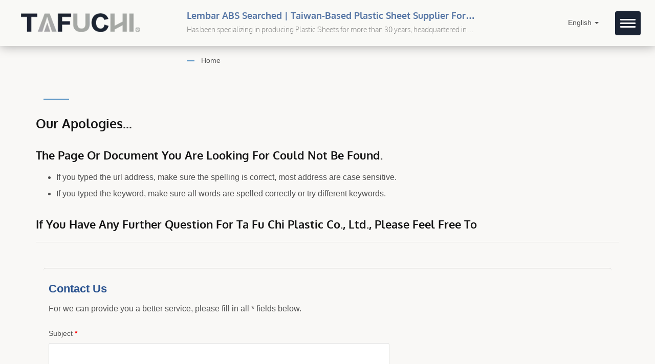

--- FILE ---
content_type: text/html; charset=UTF-8
request_url: https://www.tfcplastic.com/id/search/index.html?q=Lembar%20ABS&type=all
body_size: 9608
content:
<!DOCTYPE html>
<html prefix="og: http://ogp.me/ns#" lang="en" dir="ltr">
<head>
<meta http-equiv="Content-Type" content="text/html; charset=utf-8" />
<!-- For Resposive Device -->
<meta name="viewport" content="width=device-width, initial-scale=1.0">
<!-- For IE -->
<meta http-equiv="X-UA-Compatible" content="IE=edge">
<title>Lembar ABS | Custom Extruded Plastic Sheets for Industrial &amp; OEM Use</title>
<meta name="description" content="Ta Fu Chi Plastic, a leading Lembar ABS manufacturer in Taiwan, has extruded over 100,000MT of materials including acrylic, abs, and PS sheets. We offer customizable, impact-resistant solutions for industrial, commercial, and OEM applications." />
<meta name="keywords" content="Lembar ABS, Acrylic Sheet, Polystyrene Sheet, ABS Sheet, Plastic Sheet Manufacturer, Plastic Extruder, PMMA Sheet, PS Embossed Sheet" />
<meta name="copyright" content="Ta Fu Chi Plastic Co., Ltd." />
<meta name="author" content="Ready-Market Online Corporation" />
<meta name="rating" content="general" /><meta name="robots" content="index, follow" /><link rel="dns-prefetch" href="https://cdn.ready-market.com.tw">        

        <style>
        .fa-twitter:before {
            content: "𝕏" !important;
            font-size: 1.1em !important;
        }
        @media (max-width: 991px) {
            .single-product-details .elevateZoom-image { min-height: 450px; }
            .About-us-section .About-us-img-section .About-us-img { min-height: 450px; }
        }
        </style>        

        <link rel="preload" href="https://cdn.ready-market.com.tw/f07c9cfd/Templates/pic/logo.png?v=0946a5e1" as="image" />
        
<link rel="icon" href="/favicon.ico" type="image/x-icon" />
<link rel="shortcut icon" href="/favicon.ico" type="image/x-icon" />

<!-- CSS move to top-menu -->

<!---[if lt IE 8]>
      <div style='text-align:center'><a href="//www.microsoft.com/windows/internet-explorer/default.aspx?ocid=ie6_countdown_bannercode"><img src="//www.theie6countdown.com/img/upgrade.jpg"border="0"alt=""/></a></div>  
  <![endif]-->
<!---[if lt IE 9]>
  <link href='//cdn.ready-market.com.tw/fonts/css?family=Open+Sans:400' rel='stylesheet' type='text/css' />
  <link href='//cdn.ready-market.com.tw/fonts/css?family=Open+Sans:300' rel='stylesheet' type='text/css' />
  <link href='//cdn.ready-market.com.tw/fonts/css?family=Open+Sans:600' rel='stylesheet' type='text/css' />
  <link href='//cdn.ready-market.com.tw/fonts/css?family=Open+Sans:700' rel='stylesheet' type='text/css' />
  <link href='//cdn.ready-market.com.tw/fonts/css?family=Open+Sans:800' rel='stylesheet' type='text/css' />
    <link rel="stylesheet" href="css/ie.css" />
    <script src="js/html5shiv.js"></script>
  <![endif]-->
<!---[if gte IE 9]>
    <link rel="stylesheet" href="css/ie.css" />
  <![endif]-->
<LINK REL="stylesheet" TYPE="text/css" href="/readyscript/capps/pc2-p/min/?f=%2Freadyscript%2Fpc2-template%2FLITE-202-Light-TW-TaFuChi%2Ffont%2Ffont-oxygen%2Ffont-oxygen.rmmin.css%2C%2Freadyscript%2Fpc2-template%2FLITE-202-Light-TW-TaFuChi%2Fcss%2Ffont-awesome%2Fcss%2Ffont-awesome.rmmin.css%2C%2Freadyscript%2Fpc2-template%2FLITE-202-Light-TW-TaFuChi%2Fcss%2Fbootstrap.min.css%2C%2Freadyscript%2Fpc2-template%2FLITE-202-Light-TW-TaFuChi%2Fcss%2Fbootstrap-select.min.css%2C%2Freadyscript%2Fpc2-template%2FLITE-202-Light-TW-TaFuChi%2Fcss%2Fanimate.rmmin.css%2C%2Freadyscript%2Fpc2-template%2FLITE-202-Light-TW-TaFuChi%2Fcss%2Flight%2Fhover.rmmin.css%2C%2Freadyscript%2Fpc2-template%2FLITE-202-Light-TW-TaFuChi%2Fcss%2Fjquery-ui.min.css%2C%2Freadyscript%2Fpc2-template%2FLITE-202-Light-TW-TaFuChi%2Fcss%2Flight%2Fstyle.rmmin.css%2C%2Freadyscript%2Fpc2-template%2FLITE-202-Light-TW-TaFuChi%2Fcss%2Flight%2Fresponsive.rmmin.css%2C%2Freadyscript%2Fpc2-template%2FLITE-202-Light-TW-TaFuChi%2Fcss%2Frm-editor.rmmin.css%2C%2Freadyscript%2Fpc2-template%2FLITE-202-Light-TW-TaFuChi%2Fcss%2Fbootstrap-tabs.rmmin.css%2C%2Freadyscript%2Fpc2-template%2FLITE-202-Light-TW-TaFuChi%2Fcss%2Flight%2Flite-menu-3.rmmin.css%2C%2Freadyscript%2Fpc2-template%2FLITE-202-Light-TW-TaFuChi%2Fcss%2Flight%2Ftab.main-area.rmmin.css%2C%2Freadyscript%2Fpc2-template%2FLITE-202-Light-TW-TaFuChi%2Filightbox%2Fsrc%2Fcss%2Filightbox.rmmin.css%2C%2Freadyscript%2Fpc2-template%2FLITE-202-Light-TW-TaFuChi%2Fcss%2Fowl.carousel.min.css%2C%2Freadyscript%2Fpc2-template%2FLITE-202-Light-TW-TaFuChi%2Fcss%2Flight%2Ffooter-2.rmmin.css&v=040c5163" />
<style type="text/css"><!--@media(max-width:991px){.About-us-section .About-us-img-section{display:flex;flex-wrap:wrap}.About-us-section .About-us-img-section .pull-right{order:2}.About-us-section .About-us-img-section .About-us-img-text{order:1}}--></style>
        

        <style>
        @media (max-width: 991px) {
          .single-product-details .elevateZoom-image { min-height: unset; }
          .About-us-section .About-us-img-section .About-us-img { min-height: unset; }
        }
        </style>



<script type="application/ld+json">
{"@context":"http://schema.org","@type":"BreadcrumbList","itemListElement":{"@type":"ListItem","position":1,"item":{"@type":"WebPage","@id":"/en/index/index.html","name":"Home"}}}
</script>

<script async src="https://www.googletagmanager.com/gtag/js?id=G-WZW2W5Z6B5"></script>
<script>
    window.dataLayer = window.dataLayer || [];
    function gtag(){dataLayer.push(arguments);}
    gtag('js', new Date());
    gtag('config', 'G-WZW2W5Z6B5');
    const urlParams = new URLSearchParams(window.location.search);
    const statusParam = urlParams.get('status');
    if (statusParam === 'inquiry-has-been-sent') {
        gtag('event', 'inquiry_has_been_sent');
    }
    const qParam = urlParams.get('q');
    if (qParam) {
        gtag('event', 'in_site_query', {'page_title': qParam});
    }
</script>


</head>
<body>
<div class="main-page-wrapper layout" sid="main-area">
    <!-- header -->
    

<header dir="ltr" class="lite-menu-3">
<button type="button" class="navbar-toggle menu-zoomOut" aria-label="Navbar Toggle" aria-expanded="false">
    <span class="sr-only"></span>
    <span class="icon-bar"></span>
    <span class="icon-bar"></span>
    <span class="icon-bar"></span>
</button>
<!-- Fixed navbar -->
<div class="navbar navbar-inverse">
    <div class="container">
        <div class="navbar-header">
            <!-- <button type="button" class="navbar-toggle" data-toggle="collapse" data-target="#example-navbar-collapse" aria-label="Navbar Toggle">
                <span class="sr-only"></span>
                <span class="icon-bar"></span>
                <span class="icon-bar"></span>
                <span class="icon-bar"></span>
            </button> -->
            <!-- logo -->
            <a href="/en/index.html" class="navbar-brand"><img src="https://cdn.ready-market.com.tw/f07c9cfd/Templates/pic/logo.png?v=0946a5e1"  alt="Ta Fu Chi Plastic Co., Ltd. - TFC Plastics is the leading manufacturer in Plastic Extrusion Industry."  width="235"  height="60"  />
</a>
			<div class="rmLogoDesc" id="rmPageDesc">
  <h1>
    Lembar ABS | Custom Extruded Plastic Sheets for Industrial & OEM Use    </h1>
  <p>
    Ta Fu Chi Plastic, a leading Lembar ABS manufacturer in Taiwan, has extruded over 100,000MT of materials including acrylic, abs, and PS sheets. We offer customizable, impact-resistant solutions for industrial, commercial, and OEM applications.    </p>
</div>
            <!-- end logo -->
        </div>
        <!-- nav-collapse -->
        <div class="navbar-collapse collapse" id="example-navbar-collapse">
            <!-- <button type="button" class="navbar-toggle" aria-label="Navbar Toggle" aria-expanded="false">
                <span class="sr-only"></span>
                <span class="icon-bar"></span>
                <span class="icon-bar"></span>
                <span class="icon-bar"></span>
            </button> -->
            <div class="side-language">
                <!-- language -->
                <ul class="language_box">
                    <li class="language">
                        <a href="/en/search/index.html" class="slct">English  <b class="caret"></b></a>
                        <ul class="drop">
                                                        <li><a href="/en/search/index.html" hreflang="en">English</a></li>
                                                        <li><a href="/es/search/index.html" hreflang="es">Español</a></li>
                                                        <li><a href="/ro/search/index.html" hreflang="ro">Română</a></li>
                                                        <li><a href="/ar/search/index.html" hreflang="ar">العربية</a></li>
                                                        <li><a href="/uk/search/index.html" hreflang="uk">українська</a></li>
                                                        <li><a href="/vi/search/index.html" hreflang="vi">Việt</a></li>
                                                        <li><a href="/zh-TW/search/index.html" hreflang="zh-TW">中文 (繁體)</a></li>
                                                        <li><a href="/ja/search/index.html" hreflang="ja">日本語</a></li>
                                                    </ul>
                    </li>
                </ul>
                <!-- end language -->
            </div>
            <div class="clear-fix"></div>
            <!-- search -->
            <form id="form-search" method="get" action="/en/search/index.html" class="search-here navbar-search">
                <input name="q" type="text" onFocus="if(this.value =='Search Here...' ) this.value=''" onBlur="if(this.value=='') this.value='Search Here...'" value="Lembar ABS" aria-label="Search">
                <button aria-label="search"><i class="fa fa-search" aria-hidden="true"></i></button>
                <input type="hidden" name="type" value="all" /> 
            </form>
            <!-- end search -->
            <div class="clear-fix"></div>
            <!-- menu_html.ul.php -->
            <ul class="nav navbar-nav">
                <li class="">
                <a href="/en/page/home.html"   data-title="Home">Home                                         
                </a>
                            </li>
                        <li class="dropdown">
                <a href="/en/page/about-us.html"   data-title="Company">Company <b class="caret"></b>                                        
                </a>
                                    <ul class="dropdown-menu">
                                                    <li><a href="/en/page/company-profile.html" data-title="About Ta Fu Chi Plastic"  data-title="About Ta Fu Chi Plastic">About Ta Fu Chi Plastic</a></li>
                                                    <li><a href="/en/page/business-concept.html" data-title="Business Concept"  data-title="Business Concept">Business Concept</a></li>
                                                    <li><a href="/en/page/privacy-policy.html" data-title="Privacy Policy"  data-title="Privacy Policy">Privacy Policy</a></li>
                                            </ul>
                    <i class="fa fa-caret-down" aria-hidden="true" hidden></i>
                            </li>
                <li class="dropdown">
        <a href="/en/category/index.html" data-title="Products">Products <b class="caret"></b>
                    
        </a>
                    <ul class="dropdown-menu dropdown-menu-custom">
                                    <li class="dropdown"><a href="/en/category/A01.html"  data-title="ABS Plastic Sheets – Impact Resistant and Thermoformable for Industrial, Automotive & Commercial Applications">ABS Plastic Sheets – Impact Resistant and Thermoformable for Industrial, Automotive & Commercial Applications</a>
                                                    <ul class="dropdown-menu dropdown-menu-custom-sub">
                                                                    <li><a href="/en/category/A0101.html"  data-title="Wood Grain Plastic Sheets for Furniture & Decorative Panels – Thermoformable ABS Sheets">Wood Grain Plastic Sheets for Furniture & Decorative Panels – Thermoformable ABS Sheets</a></li>
                                                                    <li><a href="/en/category/A0102.html"  data-title="Textured ABS Sheets – Durable, Thermoformable & Impact-Resistant Panels">Textured ABS Sheets – Durable, Thermoformable & Impact-Resistant Panels</a></li>
                                                                    <li><a href="/en/category/A0103.html"  data-title="Flat ABS Sheets – Printable, Thermoformable & Impact-Resistant Panels">Flat ABS Sheets – Printable, Thermoformable & Impact-Resistant Panels</a></li>
                                                            </ul>
                            <i class="fa fa-caret-down" aria-hidden="true" hidden></i>
                                            </li>
                                    <li class="dropdown"><a href="/en/category/A02.html"  data-title="GPPS Plastic Sheets – Lightweight, Rigid & Budget-Friendly Panels for Interior Design & Decoration">GPPS Plastic Sheets – Lightweight, Rigid & Budget-Friendly Panels for Interior Design & Decoration</a>
                                                    <ul class="dropdown-menu dropdown-menu-custom-sub">
                                                                    <li><a href="/en/category/A0201.html"  data-title="GPPS Embossed Sheets – Lightweight, Rigid Plastic Panels for Partitions & Displays">GPPS Embossed Sheets – Lightweight, Rigid Plastic Panels for Partitions & Displays</a></li>
                                                                    <li><a href="/en/category/A0202.html"  data-title="GPPS Frosted Sheets – Decorative, Light-Diffusing Panels for Lighting">GPPS Frosted Sheets – Decorative, Light-Diffusing Panels for Lighting</a></li>
                                                                    <li><a href="/en/category/A0203.html"  data-title="GPPS Solid Color Sheets – Lightweight, Durable Plastic Panels for Signage, Displays & Interior">GPPS Solid Color Sheets – Lightweight, Durable Plastic Panels for Signage, Displays & Interior</a></li>
                                                            </ul>
                            <i class="fa fa-caret-down" aria-hidden="true" hidden></i>
                                            </li>
                                    <li class="dropdown"><a href="/en/category/A03.html"  data-title="HIPS Plastic Sheets – Printable, Thermoformable & Multi-Purpose for Packaging, Agriculture & Signage">HIPS Plastic Sheets – Printable, Thermoformable & Multi-Purpose for Packaging, Agriculture & Signage</a>
                                                    <ul class="dropdown-menu dropdown-menu-custom-sub">
                                                                    <li><a href="/en/category/A0301.html"  data-title="Printable HIPS Plastic Sheets – Lightweight, Durable & Easy to Fabricate Panels">Printable HIPS Plastic Sheets – Lightweight, Durable & Easy to Fabricate Panels</a></li>
                                                            </ul>
                            <i class="fa fa-caret-down" aria-hidden="true" hidden></i>
                                            </li>
                                    <li class="dropdown"><a href="/en/category/A04.html"  data-title="Acrylic Plastic Sheets – Weather Resistant & Glossy Surface Finish for Automotive, Commercial & Decorative Use">Acrylic Plastic Sheets – Weather Resistant & Glossy Surface Finish for Automotive, Commercial & Decorative Use</a>
                                                    <ul class="dropdown-menu dropdown-menu-custom-sub">
                                                                    <li><a href="/en/category/A0401.html"  data-title="Acrylic Capped ABS Sheets – High Gloss, UV Resistant & Thermoformable Panels">Acrylic Capped ABS Sheets – High Gloss, UV Resistant & Thermoformable Panels</a></li>
                                                                    <li><a href="/en/category/A0402.html"  data-title="Frosted Acrylic Sheets – Anti-Glare & Fingerprint-Resistant Panels for Stylish Interiors">Frosted Acrylic Sheets – Anti-Glare & Fingerprint-Resistant Panels for Stylish Interiors</a></li>
                                                            </ul>
                            <i class="fa fa-caret-down" aria-hidden="true" hidden></i>
                                            </li>
                                    <li class="dropdown"><a href="/en/category/A05.html"  data-title="Acrylic Sheets for Furniture, Kitchen & Bathroom Panels – Decorative and Durable for Indoor Applications">Acrylic Sheets for Furniture, Kitchen & Bathroom Panels – Decorative and Durable for Indoor Applications</a>
                                                    <ul class="dropdown-menu dropdown-menu-custom-sub">
                                                                    <li><a href="/en/category/A0501.html"  data-title="High Gloss Acrylic Sheets – Durable, Mirror-Like & Decorative Finish">High Gloss Acrylic Sheets – Durable, Mirror-Like & Decorative Finish</a></li>
                                                                    <li><a href="/en/category/A0502.html"  data-title="Super Matte Acrylic Sheets – Soft-Touch, Elegant & Fingerprint-Resistant Panels">Super Matte Acrylic Sheets – Soft-Touch, Elegant & Fingerprint-Resistant Panels</a></li>
                                                                    <li><a href="/en/category/A0503.html"  data-title="Acrylic Edgebanding – Durable & Stylish Protective Edge Strips for Furniture & Cabinets">Acrylic Edgebanding – Durable & Stylish Protective Edge Strips for Furniture & Cabinets</a></li>
                                                            </ul>
                            <i class="fa fa-caret-down" aria-hidden="true" hidden></i>
                                            </li>
                                    <li class=""><a href="/en/category/A06.html"  data-title="ASA Plastic Sheets for Outdoor Use – UV-Resistant, Durable & Weatherproof Panels">ASA Plastic Sheets for Outdoor Use – UV-Resistant, Durable & Weatherproof Panels</a>
                                            </li>
                            </ul>
            <i class="fa fa-caret-down" aria-hidden="true" hidden></i>
            </li>
                        <li class="dropdown">
                <a href="/en/page/application-ind.html"   data-title="Applications">Applications <b class="caret"></b>                                        
                </a>
                                    <ul class="dropdown-menu">
                                                    <li><a href="/en/page/furniture-applications.html" data-title="Plastic Sheets for Furniture Applications"  data-title="Plastic Sheets for Furniture Applications">Plastic Sheets for Furniture Applications</a></li>
                                                    <li><a href="/en/page/vehicle-technology-1.html" data-title="Automotive Interior Plastic Sheets"  data-title="Automotive Interior Plastic Sheets">Automotive Interior Plastic Sheets</a></li>
                                                    <li><a href="/en/page/vehicle-technology-2.html" data-title="Automotive Exterior Plastic Sheets"  data-title="Automotive Exterior Plastic Sheets">Automotive Exterior Plastic Sheets</a></li>
                                                    <li><a href="/en/page/Sanitaryware.html" data-title="Plastic Sheets for Bathroom Applications"  data-title="Plastic Sheets for Bathroom Applications">Plastic Sheets for Bathroom Applications</a></li>
                                                    <li><a href="/en/page/kitchen+panel.html" data-title="Plastic Sheets for Kitchen Applications"  data-title="Plastic Sheets for Kitchen Applications">Plastic Sheets for Kitchen Applications</a></li>
                                            </ul>
                    <i class="fa fa-caret-down" aria-hidden="true" hidden></i>
                            </li>
                        <li class="">
                <a href="/en/page/contact-info.html"   data-title="Contact">Contact                                         
                </a>
                            </li>
            </ul>
            <!-- end menu_html.ul.php -->
        </div>
        <div class="backdrop"></div>
        <!-- end nav-collapse -->
    </div>
    <!-- language -->
    <ul class="language_box language_outside">
        <li class="language">
            <a href="/en/search/index.html" class="slct">English  <b class="caret"></b></a>
            <ul class="drop">
                                <li><a href="/en/search/index.html" hreflang="en">English</a></li>
                                <li><a href="/es/search/index.html" hreflang="es">Español</a></li>
                                <li><a href="/ro/search/index.html" hreflang="ro">Română</a></li>
                                <li><a href="/ar/search/index.html" hreflang="ar">العربية</a></li>
                                <li><a href="/uk/search/index.html" hreflang="uk">українська</a></li>
                                <li><a href="/vi/search/index.html" hreflang="vi">Việt</a></li>
                                <li><a href="/zh-TW/search/index.html" hreflang="zh-TW">中文 (繁體)</a></li>
                                <li><a href="/ja/search/index.html" hreflang="ja">日本語</a></li>
                            </ul>
        </li>
    </ul>
    <!-- end language -->
    <!-- search -->
    <!-- <form id="form-search" method="get" action="/en/search/index.html" class="search-here top_search">
        <input name="q" type="text" onFocus="if(this.value =='Search Here...' ) this.value=''" onBlur="if(this.value=='') this.value='Search Here...'" value="Lembar ABS" aria-label="Search">
        <button aria-label="search"><i class="fa fa-search" aria-hidden="true"></i></button>
        <input type="hidden" name="type" value="all" /> 
    </form> -->
    <!-- <div class="search_option">
        <button class="search tran3s dropdown-toggle" id="searchDropdown" data-toggle="dropdown" aria-label="search" aria-haspopup="true" aria-expanded="false"><i class="fa fa-search" aria-hidden="true"></i></button>
        <form id="form-search" method="get" action="/en/search/index.html" class="p_color_bg dropdown-menu" aria-labelledby="searchDropdown">
            <input name="q" type="text" onFocus="if(this.value =='Search Here...' ) this.value=''" onBlur="if(this.value=='') this.value='Search Here...'" value="Lembar ABS" aria-label="Search">
            <button aria-label="search"><i class="fa fa-search" aria-hidden="true"></i></button>
            <input type="hidden" name="type" value="all" /> 
        </form>
    </div> -->
    <!-- end search -->
    <div class="menuModel">
            </div>
</div>

</header>
<div class="clearfix"></div>    <!-- end header -->
    <div class="Enar-page-banner" sid="breadcrumb">
	<div class="Enar-page-banner-opact">
		<div class="container">
			<div>
				<div class="rmBCDesc rmsb-hp" id="rmsearchDesc">
  <h1>
  Lembar ABS searched | Taiwan-Based Plastic Sheet Supplier for Global Markets  </h1>
  <h2>
  Has been specializing in producing Plastic Sheets for more than 30 years, headquartered in Taiwan.  </h2>
</div>				<ul>
        <li><span class="decoration"></span></li>
    <li><a href="/en/index.html">Home</a></li>
	         
                </ul>
			</div>
		</div>
	</div>
</div>

    <!--- content --->
    <section class="section-container">
        <div class="container">
            <div class="col-xs-12 content">
            
<section class="About-us-section">
    <div class="row About-us-img-section">
                <div class="About-us-img-text">
                        <span class="decoration"></span>
                            <h3 class="dis_con"></h3>
                                        <p></p>
                    </div>
        <hr>
    </div>
    <div class="row About-us-text-section">
        <div class="col-xs-12">
            <div class="About-us-text">
            	            </div>
        </div>
    </div>
</section>


    
    
    
    <div class="empty_wrap">
    <!-- <div class="search-opson">
        <form id="form-search" method="get" action="/en/search/index.html" class="search-here clear-fix">
            <input name="q" type="text" onFocus="if(this.value =='Search Here...' ) this.value=''" onBlur="if(this.value=='') this.value='Search Here...'" value="Lembar ABS">
            <button><i class="fa fa-search" aria-hidden="true"></i></button>
            <input type="hidden" name="type" value="all" /> 
        </form>
    </div>
    <div class="clearfix"></div> -->
    <h3>Our apologies...</h3>
    <h4>The page or document you are looking for could not be found.</h4>        
    <ul>
      <li>If you typed the url address, make sure the spelling is correct, most address are case sensitive.</li>
      <li>If you typed the keyword, make sure all words are spelled correctly or try different keywords.</li>
    </ul>
    <h4>If you have any further question for Ta Fu Chi Plastic Co., Ltd., please feel free to</h4>
    <hr>
	<iframe id="inqframe" height="1433" allowTransparency="true" frameborder="0" scrolling="no" style="width:100%;border:none" src="/readyscript/fb/embed.php?id=1&lng=en" title="Contact Us"></iframe>        
</div>

    



<!-- readyTracker -->
<!-- END readyTracker -->            </div>
        </div>
    </section>
        <!-- box-4 -->
<section id="box-4" sid="box-4" class="choose-section clear-fix" dir="ltr">
	<div class="left-side float-left">
		<div class="left-side-opact clear-fix">
			<div class="left-side-content float-right">
				<div class="left-content-text">
					<div class="them-main-title">
						<h2 >Professional, custom solutions</h2>
						<span class="decoration"></span>
					</div>
					<p>We provide high-quality, customized plastic sheets to meet industry needs, ensuring top standards. Choose us for the perfect materials for your applications.</p>
				</div>
			</div>
		</div>	
	</div>
	<div class="right-side float-right home-two-right-side">
		<div class="clear-fix">
			<div class="right-side-content float-left">
				<div class="right-content-text clear-fix">
									<div class="right-side-item">
										<h3><a  href="/en/page/company-profile.html">Custom solutions</a></h3>
						<p>Our expert team provides guidance with various thicknesses, sizes, and colors, ensuring quality and timely delivery.</p>
					</div>
			    					<div class="right-side-item">
										<h3><a  href="/en/page/furniture-applications.html">Cross-industry use</a></h3>
						<p>Ta Fu Chi Plastic products in furniture, automotive, bathroom, and electronics offer functionality and aesthetics.</p>
					</div>
			    					<div class="right-side-item">
										<h3><a  href="/en/page/company-profile.html">Innovating for lead</a></h3>
						<p>We develop new materials, improve production, focus on custom solutions, and stay competitive.</p>
					</div>
			    				</div>
			</div>
		</div>
	</div>
</section>
<!-- end box-4 -->
        <!-- box-16 home Logo Slide -->
<section id="box-16" sid="box-16" class="home-logo-slide" dir="ltr">
    <div class="container">
        <div class="row">
            <div class="col-md-4 col-xs-12">
                                <div class="them-main-title">
                    <h2><a href="/en/category/index.html">Recommended Products</a></h2>
                    <span class="decoration"></span>
                    <p>We offer functional plastic sheets, ideal for furniture, electronics, and outdoor use. Customizable in size, color, and features.</p>
                </div>
                            </div>
            <div class="col-md-8 col-xs-12">
                <div class="logo-claider-wrapper">
                    <div id="logo-claider-carousel" class="owl-carousel owl-theme">
                     
                        <div class="item">
                            <div>
                                <a  href="/en/product/acrylic_edgebanding.html"><img src="https://cdn.ready-market.com.tw/f07c9cfd/Templates/pic/m/whole_site_promotion-01.jpg?v=1e79039e" alt="Acrylic Edge Banding"></a>
                            </div>
                            <h3><a  href="/en/product/acrylic_edgebanding.html">Acrylic Edge Banding</a></h3>
                                                                                                                </div>
                     
                        <div class="item">
                            <div>
                                <a  href="/en/product/acrylic_capped_abs_sheet.html"><img src="https://cdn.ready-market.com.tw/f07c9cfd/Templates/pic/m/whole_site_promotion-02.jpg?v=00cf0653" alt="Acrylic Capped ABS Sheet"></a>
                            </div>
                            <h3><a  href="/en/product/acrylic_capped_abs_sheet.html">Acrylic Capped ABS Sheet</a></h3>
                                                                                                                </div>
                     
                        <div class="item">
                            <div>
                                <a  href="/en/product/hips_sheet.html"><img src="https://cdn.ready-market.com.tw/f07c9cfd/Templates/pic/m/whole_site_promotion-03.jpg?v=cd082aba" alt="HIPS Sheet"></a>
                            </div>
                            <h3><a  href="/en/product/hips_sheet.html">HIPS Sheet</a></h3>
                                                                                                                </div>
                     
                        <div class="item">
                            <div>
                                <a  href="/en/product/asa_sheet.html"><img src="https://cdn.ready-market.com.tw/f07c9cfd/Templates/pic/m/whole_site_promotion-04.jpg?v=3785eaaa" alt="ASA Sheet"></a>
                            </div>
                            <h3><a  href="/en/product/asa_sheet.html">ASA Sheet</a></h3>
                                                                                                                </div>
                                        </div>
                </div>
            </div>
        </div>
    </div>
</section>
<!-- end box-16 -->

        <!-- box-6 -->
<!-- SEO BLOCK -->
<div id="box-6" sid="box-6">
    <div class="container">
<div style="clear: both;display:block;_height:1%;"></div>
<div class="rm-oesu">
<h2> Lembar ABS | Premium Plastic Sheet Manufacturer in Taiwan – Ta Fu Chi Plastic </h2>
<p>Ta Fu Chi Plastic Co., Ltd. is a leading Lembar ABS manufacturer in Taiwan, specializing in the production of high-quality acrylic sheet, abs sheet, hips sheet, pmma sheet, and pvc wood-grain sheet. With over 30 years of experience in the plastic extrusion industry, we are committed to providing consistent quality, customizable specifications, and advanced sheet solutions for a wide range of industrial, commercial, and furniture applications. Our in-house extrusion technology and production control enable us to deliver plastic sheets in various finishes, colors, and thicknesses that meet international standards.</p>
<p>As a trusted plastic extruder and OEM supplier, Ta Fu Chi Plastic has successfully manufactured and exported over 100,000 metric tons of plastic sheets worldwide. Our diverse product range includes ps embossed sheet, acrylic capped abs sheet, and other specialty sheets designed for durability, impact resistance, and aesthetic appeal. Whether used in kitchen cabinets, bathroom fixtures, automotive interiors, or signage, our products combine function and form to meet the needs of global buyers. We continue to grow as a reliable partner in delivering tailored plastic sheet solutions that enhance manufacturing efficiency and end-user satisfaction.</p>
<div id="rm-oesulink">TFC Plastics invites you to explore our high-quality <a href="/en/search/index.html?q=ABS%20Sheet&type=all">ABS Sheet</a>, <a href="/en/search/index.html?q=Plastic%20Sheet&type=all">Plastic Sheet</a>, <a href="/en/search/index.html?q=Acrylic%20Sheet&type=all">Acrylic Sheet</a>, <a href="/en/search/index.html?q=PMMA%20Sheet&type=all">PMMA Sheet</a>. <a href="/en/page/contact-info.html" onClick="javascript: pageTracker._trackPageview('/track_oesu_click/contactus');">Contact Us</a> for more details!</div><div style="clear: both;display:block;_height:1%;"></div>
</div>    </div>
</div>
<!-- /SEO BLOCK -->
<!-- /end box-6 -->
        <!--- end content --->

    <!--- footer --->
    
<!-- footer-2 -->
<footer id="foot" sid="foot" class="them-footer-section footer-2">
	<div class="footer-section">
		<div class="container">
			<div class="row">
				<div class="col-lg-9 col-md-8 col-xs-12 footer-item">
					<div class="footer-item-one">
						<a href="/en/index.html" class="footre-logo"><img src="https://cdn.ready-market.com.tw/f07c9cfd/Templates/pic/logo_footer.png?v=ae14c451" alt="logo_footer"></a>
						<p >Ta Fu Chi Plastic specializes in sheet extrusion, offering ABS, Acrylic, PS, ASA sheets with innovation & sustainability.</p>
						<ul><li class="footer_address"><i class="fa fa-map-marker" aria-hidden="true"></i>No.54 , Gongye Rd, Guantian District, Tainan City 720, Taiwan</li></ul>						<div class="privacy-item">
							<p>Copyright &copy; 2026 <a href="/en/index.html">Ta Fu Chi Plastic Co., Ltd.</a> All Rights Reserved.</p>
							<p>Consulted &amp; Designed by <a href="//www.ready-market.com" title="Ready-Market Online Corp. A professional for searching suppliers in various industries all over the world." target="_blank" rel="noopener">Ready-Market</a></p> 
						</div>
					</div>
				</div>
				<div class="col-lg-3 col-md-4 col-xs-12 footer-item hidden-sm hidden-xs">
					<div class="footer-item-two">
					    												<ul>
					        							<li><i class="fa fa-angle-right" aria-hidden="true"></i><a  href="/en/page/home.html">Home</a></li>
						    							<li><i class="fa fa-angle-right" aria-hidden="true"></i><a  href="/en/page/about-us.html">Company</a></li>
						    							<li><i class="fa fa-angle-right" aria-hidden="true"></i><a  href="/en/category/index.html">Products</a></li>
						    							<li><i class="fa fa-angle-right" aria-hidden="true"></i><a  href="/en/page/application-ind.html">Applications</a></li>
						    							<li><i class="fa fa-angle-right" aria-hidden="true"></i><a  href="/en/page/contact-info.html">Contact</a></li>
						    						</ul>
											</div>
				</div>
			</div>
		</div>
	</div>
</footer>
<!-- end footer-2 -->    <!--- end footer --->
</div>
<!-- Scroll Inquiry Button -->
    <a href="/en/page/contact-info.html" track="track_prdinq_butclick/en::search::index" class="scroll-inquiry tran7s" data-toggle="tooltip" data-placement="left" title="Send Inquiry">
        <i class="fa fa-pencil-square-o" aria-hidden="true"></i>
    </a>
<!-- end Scroll Inquiry Button -->
<!-- Scroll Top Button -->
<button class="scroll-top tran7s p-color-bg" aria-label="Scroll Top">
	<i class="fa fa-angle-up" aria-hidden="true"></i>
</button>
<!-- end Scroll Top Button -->
<!-- Scroll Down -->
<div class="scrollDown animated fadeInUp">
  <div class="scroll-down"></div>
</div>
<!-- end Scroll Down -->

<!-- JS move to lite-menu -->

<script type="text/javascript" src="/readyscript/capps/pc2-p/min/?f=%2Freadyscript%2Fpc2-template%2FLITE-202-Light-TW-TaFuChi%2Fjs%2Fjquery-2.2.3.min.js%2C%2Freadyscript%2Fpc2-template%2FLITE-202-Light-TW-TaFuChi%2Fjs%2Fbootstrap-select.min.js%2C%2Freadyscript%2Fpc2-template%2FLITE-202-Light-TW-TaFuChi%2Fjs%2Fbootstrap.min.js%2C%2Freadyscript%2Fpc2-template%2FLITE-202-Light-TW-TaFuChi%2Fjs%2FiframeResizer.min.js%2C%2Freadyscript%2Fpc2-template%2FLITE-202-Light-TW-TaFuChi%2Fjs%2Fjquery.easing.1.3.rmmin.js%2C%2Freadyscript%2Fpc2-template%2FLITE-202-Light-TW-TaFuChi%2Fjs%2Fcustom.rmmin.js%2C%2Freadyscript%2Fpc2-template%2FLITE-202-Light-TW-TaFuChi%2Fjs%2Ftab.rmmin.js%2C%2Freadyscript%2Fpc2-template%2FLITE-202-Light-TW-TaFuChi%2Filightbox%2Fsrc%2Fjs%2Filightbox.rmmin.js%2C%2Freadyscript%2Fpc2-template%2FLITE-202-Light-TW-TaFuChi%2Fjs%2FsnapGallery.rmmin.js%2C%2Freadyscript%2Fpc2-template%2FLITE-202-Light-TW-TaFuChi%2Fjs%2Fowl.carousel.min.js&v=1036073e"></script>
<script>$('.menu-zoomOut').on('click',function(){if($('.nav.navbar-nav').hasClass('hidemenu')){$('.nav.navbar-nav').removeClass('hidemenu');}else{$('.nav.navbar-nav').addClass('hidemenu');}});$('.navbar-toggle').on('click',function(){if($('#example-navbar-collapse').hasClass('in')){$('#example-navbar-collapse').removeClass('in');$('.backdrop').removeClass('open');}else{$('#example-navbar-collapse').addClass('in');$('.backdrop').addClass('open');}});window.addEventListener('resize',function(){var listener_width=window.innerWidth;if(listener_width>991){$('.backdrop').removeClass('open');}});$(document).ready(function(){var text=$(".About-us-text").text();if(text.trim().length==0){$(".About-us-img-section hr").css("display","none");$(".About-us-text-section").css("display","none");}});function snapgallery(ul_snapgallery){$(ul_snapgallery).each(function(){var sg_minw=parseInt($(this)[0].attributes['sg_minw'].value);var sg_col=parseInt($(this)[0].attributes['sg_col'].value);var sg_mar=parseInt($(this)[0].attributes['sg_mar'].value);var sg_title=$(this)[0].attributes['sg_title'].value;$(this).snapGallery({minWidth:sg_minw,maxCols:sg_col,margin:sg_mar});if(sg_title==''){$(this).children("li").children(".title").remove();}
$(this).children("li").children(".title").css({'white-space':'nowrap','text-overflow':'ellipsis','overflow':'hidden'});});};$(document).ready(function(){if($(window).width()>980){jQuery(".jackbox[data-group]").iLightBox({innerToolbar:true,controls:{fullscreen:true},fullViewPort:'fill'});}else{jQuery(".jackbox[data-group]").iLightBox({controls:{fullscreen:false},fullViewPort:'fill'});}
var items={};$('a[rel]').each(function(){if($(this).attr('rel')=='noreferrer'||$(this).attr('rel')=='noopener'||$(this).attr('rel')=='noreferrer noopener'){}else{items[$(this).attr('rel')]=true;}});var result=new Array();for(var i in items)
{result.push(i);}
$.each(result,function(key,value){if($(window).width()>980){jQuery("a[rel='"+value+"']").iLightBox({innerToolbar:true,controls:{fullscreen:true},fullViewPort:'fill'});}else{jQuery("a[rel='"+value+"']").iLightBox({controls:{fullscreen:false},fullViewPort:'fill'});}});snapgallery('ul[snapgallery]');});$(window).load(function(){snapgallery('ul[snapgallery]');});$(window).resize(function(){snapgallery('ul[snapgallery]');});$(function(){if($('#main-area_tab').length>0){$('#main-area_tab').KandyTabs({action:"toggle",trigger:"click",custom:function(btn,cont,index,tab){snapgallery('ul[snapgallery]');},done:function(btn,cont,tab){if($(window).width()>980){jQuery(".jackbox[data-group]",tab).iLightBox({innerToolbar:true,controls:{fullscreen:true},fullViewPort:'fill'});}else{jQuery(".jackbox[data-group]",tab).iLightBox({controls:{fullscreen:false},fullViewPort:'fill'});}
var items={};$('a[rel]',tab).each(function(){if($(this).attr('rel')=='noreferrer'||$(this).attr('rel')=='noopener'||$(this).attr('rel')=='noreferrer noopener'){}else{items[$(this).attr('rel')]=true;}});var result=new Array();for(var i in items)
{result.push(i);}
$.each(result,function(key,value){if($(window).width()>980){jQuery("a[rel='"+value+"']",tab).iLightBox({innerToolbar:true,controls:{fullscreen:true},fullViewPort:'fill'});}else{jQuery("a[rel='"+value+"']",tab).iLightBox({controls:{fullscreen:false},fullViewPort:'fill'});}});},resize:true});}});$(window).on('scroll',function(){if($(this).scrollTop()>1200&&$(this).scrollTop()<1600){$('#box-4 .left-side .left-side-opact .left-side-content .left-content-text').addClass('animated fadeInLeft');$('#box-4 .right-side div .right-side-content .right-content-text').addClass('animated fadeInRight');}else{$('#box-4 .left-side .left-side-opact .left-side-content .left-content-text').removeClass('animated fadeInLeft');$('#box-4 .right-side div .right-side-content .right-content-text').removeClass('animated fadeInRight');}});$(document).ready(function(){var logo_claider_carousel=$("#logo-claider-carousel");if(logo_claider_carousel.length){logo_claider_carousel.owlCarousel({items:3,margin:30,loop:true,nav:false,dotsEach:1,autoplay:true,autoplayTimeout:2000,autoplaySpeed:1000,dragEndSpeed:1000,smartSpeed:1000,autoplayHoverPause:true,responsiveClass:true,responsive:{0:{items:1,},450:{items:2,margin:15},550:{items:2,margin:30},1200:{items:3}}});}
logo_claider_carousel.mouseover(function(){logo_claider_carousel.trigger('stop.owl.autoplay');});logo_claider_carousel.mouseleave(function(){logo_claider_carousel.trigger('play.owl.autoplay',[1000]);});});jQuery(document).ready(function(){var t=document.title;jQuery('div.socialfloat').load('/readyscript/bookmark.php',{title:t},function(){var link=jQuery("<link>");link.attr({type:'text/css',rel:'stylesheet',href:'/readyscript/share/social/css/SmartShare.css'});jQuery("head").append(link);});});function readyTracker(event_name,event_value){if(typeof ga!=="undefined"){ga("send","event",{eventCategory:"Custom Event",eventAction:event_name,eventLabel:event_value});}
if(typeof gtag!=="undefined"){gtag("event",event_name,{page_title:event_value});}}
jQuery(document).ready(()=>{const filePattern=/\.(zip|exe|pdf|doc*|xls*|ppt*|rar)$/i;if(typeof gtag==="undefined")return;jQuery("[track]").each(function(){const trackValue=jQuery(this).attr("track");jQuery(this).on("click",()=>{gtag("event","ready_track",{"page_title":trackValue});});});jQuery("a").each(function(){const href=jQuery(this).attr("href");if(typeof href!=="string")return;const textContent=jQuery.trim(jQuery(this).text());const useTextContent=textContent.length>0;const eventConfig={"track_click_external":{test:/^https?\:/i,data:href},"track_click_email":{test:/^mailto\:/i,data:href.replace(/^mailto\:/i,"")},"track_click_attachment":{test:filePattern,data:href},"track_click_interlink":{test:()=>jQuery(this).hasClass("rm-interlink"),data:jQuery(this).text()},"track_click_inq":{test:/^#INQ$/i,data:useTextContent?textContent:href}};for(const eventType in eventConfig){const{test,data}=eventConfig[eventType];if(typeof test==="function"?test():test.test(href)){jQuery(this).on("click",()=>{gtag("event",eventType,{"page_title":data});});break;}}});});var pageTracker={_trackPageview:function(path){gtag('event','ready_track',{'page_title':path});}};</script>

<script>var im = document.createElement('img');
im.src =  "/images/f07c9cfd.gif?st=280&cur=https%3A%2F%2Fwww.tfcplastic.com%2Fid%2Fsearch%2Findex.html%3Fq%3DLembar%2520ABS%26type%3Dall&ref="+encodeURIComponent(document.referrer);im.width=1;im.height=1;im.style='display:none;'
document.body.append(im);</script>
<!--/APP/readyscript/capps/pc2-p/libs/df-tpl/js-defense.php-->
<script>
    
var ii = document.createElement('src');
ii.async=true;
ii.src = "/readyscript/capps/pc2-p/js/riddle.js?q=59358452";
document.body.append(ii);
</script><!--//APP/readyscript/capps/pc2-p/libs/df-tpl/js-defense.php-->

</body>
</html>


--- FILE ---
content_type: text/css
request_url: https://www.tfcplastic.com/readyscript/pc2-template/LITE-202-Light-TW-TaFuChi/form/css/light/view.css
body_size: 3085
content:
@charset "utf-8";
/** Last Update: 03.2025 **/

#main_body {
	background: #F9F8F6;
	font-family: Arial, "Microsoft JhengHei", PingFang, "sans-serif";
	font-size: 16px;
	margin: 30px 15px 0 15px;
	text-align: center;
	color: #505050;
}

#form_container {
	padding: 25px 10px 0;
	text-align:left;
	border-top: 1px solid rgba(0, 0, 0, 0.15);
}

#top {
	display:block;
	height:10px;
	margin:10px auto 0;
	width:650px;
}

#footer {
	width: 640px;
	clear: both;
	color: #505050;
	text-align:center;
	padding-bottom: 15px;
	font-size: 85%;
}

#footer a {
	color:#3C465F;
	text-decoration: none;
}

#bottom {
	display:block;
	height:10px;
	margin:0 auto;
	width:650px;
}

form.appnitro {
	margin:20px 20px 0;
	padding:0 0 20px;
}

/**** Logo Section  *****/
#main_body h1 {
	margin:0;
	min-height:0;
	padding:0;
	text-decoration:none;
	text-indent:-8000px;
	background-repeat: no-repeat; 
}

#main_body h1 a {
	display:block;
	height:100%;
	min-height:40px;
	overflow:hidden;
}

#main_body img {
	behavior:url(/readyscript/fb/css/iepngfix.htc);
	border:none;
}


/**** Form Section ****/
.appnitro {font-family: Arial, "Microsoft JhengHei", PingFang, "sans-serif";}

.appnitro li {width:61%;}

#main_body form ul {
	font-size:100%;
	list-style-type:none;
	margin:0;
	padding:0;
	width:100%;
	color:#505050;
}

#main_body form li {
	display:block;
	margin: 0;
	padding: 5px 0;
	position:relative;
}

#main_body form li:after {
	clear:both;
	content:".";
	display:block;
	height:0;
	visibility:hidden;
}

#main_body .buttons:after {
	clear:both;
	content:".";
	display:block;
	height:0;
	visibility:hidden;
}

#main_body .buttons {
	clear:both;
	display:block;
	margin-top:10px;
	font-family: Arial, "Microsoft JhengHei", PingFang, "sans-serif";
}

#main_body html form li div {display:inline-block;}

#main_body form li div {
	color:#505050;
	margin:0 4px 0 0;
	padding:0 0 8px;
}

#main_body form li span {
	color:#505050;
	float:left;
	margin:0 4px 0 0;
	padding:0 0 8px;
}

#main_body form li div.left {
	display:inline;
	float:left;
	width:48%;
}

#main_body form li div.right {
	display:inline;
	float:right;
	width:48%;
}

#main_body form li div.left .medium {width:100%;}

#main_body form li div.right .medium {width:100%;}

#main_body .clear {clear:both;}

#main_body form li div label {
	clear:both;
	color:#505050;
	display:block;
	font-size:9px;
	line-height:9px;
	margin:0;
	padding-top:3px;
}

#main_body form li span label {
	clear:both;
	color:#505050;
	display:block;
	font-size:85%;
	line-height:85%;
	margin:0 0 0 2px;
	padding-top:5px;
}

#main_body form li .datepicker {
	cursor:pointer !important;
	float:left;
	height:16px;
	margin:.1em 5px 0 0;
	padding:0;
	width:16px;
}

#main_body .form_description {
	clear:both;
	margin:0 0 15px 0;
}

#main_body .form_description[class] {display:block;}

#main_body .form_description h2 {
	clear:left;
	font-family: Oxygen, "Trebuchet MS", Arial, "Microsoft JhengHei", PingFang, "sans-serif";
	font-size: 22px;
	font-weight: 700;
	line-height: 30px;
	margin: 0 0 10px 0;
	color: #2D5591;
}

#main_body .form_description p {
	font-size: 16px;
	line-height: 28px;
	margin: 0 0 15px 0;
}

#main_body form hr {display:none;}

#main_body form li.section_break {
	border-top: 1px dotted rgba(0, 0, 0, 0.15);
	margin: 10px 0 0 0;
	padding: 15px 0;
	width: 100% !important;
}

#main_body form ul li.first {
	border-top:none !important;
	margin-top:0 !important;
	padding-top:0 !important;
}

#main_body form .section_break h3 {
	font-family: Oxygen, "Trebuchet MS", Arial, "Microsoft JhengHei", PingFang, "sans-serif";
	font-size: 18px;
	font-weight: 700;
	line-height: 26px;
	margin: 15px 0 5px 0;
	color: #505050;
}

#main_body form .section_break p {
	font-family: Arial, "Microsoft JhengHei", PingFang, "sans-serif";
	font-size: 16px;
	line-height: 28px;
	margin: 0 0 15px 0;
}

/**** Buttons ****/
#main_body input.button_text {
	overflow: visible;
	padding: 0 7px;
	width: auto;
}

#main_body .buttons input {
	font-family: Arial, "Microsoft JhengHei", PingFang, "sans-serif";
	font-size: 14px;
	line-height: 42px;
	font-weight: 400;
	background: #1B2434;
	border:none;
	border-radius: 4px;
	color: #ffffff;
	padding: 0 25px;
	margin-right: 5px;
	text-decoration: none;
	text-transform: capitalize;
	cursor: pointer;
	-webkit-transition: all .3s ease-out;
	-moz-transition: all .3s ease-out;
	-ms-transition: all .3s ease-out;
	-o-transition: all .3s ease-out;
	transition: all .3s ease-out;
}

#main_body .buttons input:hover {
	background: #2D5591;
	text-decoration: none;
	color: #ffffff;
	-webkit-transition: all .3s ease-out;
	-moz-transition: all .3s ease-out;
	-ms-transition: all .3s ease-out;
	-o-transition: all .3s ease-out;
	transition: all .3s ease-out;
}

/**** Inputs and Labels ****/
#main_body label.description {
	border:none;
	color:#505050;
	display:block;
	font-size: 14px;
	font-weight: 400;
	line-height: 28px;
	padding: 0 0 5px 0;
	font-family: Arial, "Microsoft JhengHei", PingFang, "sans-serif";
}

#main_body span.symbol {
	font-size:115%;
	line-height:130%;
}

#main_body input.text {
	background:#fff;
	border:1px solid rgba(0, 0, 0, 0.12);
	border-radius: 4px;
	font-family: Arial, "Microsoft JhengHei", PingFang, "sans-serif";
	color:#707170;
	font-size:100%;
	margin:0;
	padding:15px 5px;
}

#main_body input.file {
	color:#707170;
	font-size:100%;
	margin:0;
	padding:4px 0;
}

#main_body textarea.textarea {
	background:#fff;
	border:1px solid rgba(0, 0, 0, 0.12);
	border-radius: 4px;
	color:#707170;
	font-family: Arial, "Microsoft JhengHei", PingFang, "sans-serif";
	font-size:100%;
	margin: 0;
	padding:15px 5px;
	width:99%;
}

#main_body select.select {
	font-family: Arial, "Microsoft JhengHei", PingFang, "sans-serif";
	color:#707170;
	font-size:100%;
	margin:1px 0;
	padding:15px 5px;
	background:#fff;
	border:1px solid rgba(0, 0, 0, 0.12);
	border-radius: 4px;
}

#main_body input.currency {text-align:right;}

#main_body input.checkbox {
	display:block;
	height:14px;
	line-height:1.4em;
	margin:4px 5px 4px 2px;
	width:14px;
}

#main_body input.radio {
	display:block;
	height:14px;
	line-height:1.4em;
	margin:4px 5px 4px 2px;
	width:14px;
}

#main_body label.choice {
	color:#707170;
	display:block;
	font-size:100%;
	line-height:1.4em;
	margin:-1.55em 0 0 25px;
	padding:4px 0 5px;
	width:90%;
}

#main_body select.select[class] {
	margin:0;
	padding:15px 5px;
}

*:first-child+html select.select[class] {margin:7px 0;}

#main_body .safari select.select {
	font-size:120% !important;
	margin-bottom:1px;
}

#main_body input.small {
	width:25%;
}

#main_body select.small {
	width:25%;
}

#main_body input.medium {
	width:50%;
}

#main_body select.medium {
	width:50%;
}

#main_body input.large {
	width:99%;
}

#main_body select.large {
	width:100%;
}

#main_body textarea.small {
	height:5.5em;
}

#main_body textarea.medium {
	height:10em;
}

#main_body textarea.large {
	height:20em;
}

/**** Errors ****/
#error_message {
	background:#fff;
	border:1px dotted red;
	margin-bottom:1em;
	padding-left:0;
	padding-right:0;
	padding-top:4px;
	text-align:center;
	width:97%;
}

#error_message_title {
	color:#DF0000;
	font-size:125%;
	margin:7px 0 5px !important;
	padding:0 !important;
}

#error_message_desc {
	color:#000;
	font-size:100%;
	margin:0 0 .8em !important;
}

#error_message_desc strong {
	background-color:#FFDFDF;
	color:red;
	padding:2px 3px;
}

#main_body form li.error {
	background-color:#FFDFDF !important;
	border-bottom:1px solid #EACBCC;
	border-right:1px solid #EACBCC;
	margin:3px 0;
}

#main_body form li.error label {
	color:#DF0000 !important;
}

#main_body form p.error {
	clear:both;
	color:red;
	font-size:10px;
	font-weight:700;
	margin:0 0 5px !important;
}

#main_body form .required {
	color:red !important;
	float:none !important;
	font-weight:700;
}

/**** Guidelines and Error Highlight ****/
#main_body form li.highlighted {background-color: transparent;}

#main_body form .guidelines {
	background:transparent;
	border:1px solid transparent;
	color:#fff;
	font-size:80%;
	left:100%;
	line-height:130%;
	margin:0 0 0 8px !important;
	padding:8px 10px;
	position:absolute;
	top:5px;
	visibility:hidden;
	width:42%;
	z-index:1000;
}

#main_body form .guidelines small {
	font-size:105%;
}

#main_body form li.highlighted .guidelines {
	visibility:visible;
}

#main_body form li:hover .guidelines {
	visibility:visible;
}

.no_guidelines .guidelines {
	display:none !important;
}

.no_guidelines form li {
	width:97%;
}

.no_guidelines li.section {
	padding-left:9px;
}

/*** Success Message ****/
.form_success {
	clear: both;
	margin: 0;
	padding: 90px 0pt 100px;
	text-align: center
}

.form_success h2 {
    clear:left;
    font-size:160%;
    margin:0pt 0pt 3px;
}

/*** Password ****/
#main_body ul.password {
    margin-top:60px;
    margin-bottom: 60px;
    text-align: center;
}
.password h2 {
    color:#DF0000;
    margin:0pt auto 10px;
}

.password input.text {
   font-size:170% !important;
   width:380px;
   text-align: center;
}
.password label0 {
   display:block;
   font-size:120% !important;
   padding-top:10px;
}

#li_captcha {
   padding-left: 5px;
}


#li_captcha span {
	float:none;
	padding: 0px !important;
}

#li_captcha div {
   padding: 0px !important;
}
#captcha_image {
	padding-top: 5px;
	padding-bottom: 10px;
}
#captcha_response_field{
	margin-bottom: 10px;
}
#dummy_captcha_internal{
	height: 8px;
}


/** Embedded Form **/
.embed #top, .embed #bottom, .embed h1 {display: none;}

.embed #form_container {border-radius:5px;}

.embed #footer {
	text-align: left;
	padding-left: 10px;
	width: 99%;
}

.embed #footer.success {text-align: center;}

.embed form.appnitro {margin:0;}


/** Integrated Form **/
.integrated *{
	font-family:"Lucida Grande", Tahoma, Arial, Verdana, '微軟正黑體', sans-serif;
	color: #000; 
}

.integrated #top, .integrated #bottom, .integrated h1{
	display: none;
}

.integrated #form_container {
    border: none;
	width: 99%;
	background: none;
}

.integrated #footer{
	text-align: left;
	padding-left: 10px;
	width: 99%;
}

.integrated #footer.success{
	text-align: center;
}

.integrated form.appnitro
{
	margin:0px 0px 0;
	
}

.integrated form .section_break h3
{
	border: none !important;
}

.integrated #error_message h3
{
	border: none !important;
	
}



/*** Calendar **********************/
div.calendar { position: relative; }


.calendar table {
cursor:pointer;
border:1px solid #ccc;
font-size: 11px;
color: #000;
background: #fff;
font-family:"Lucida Grande", Tahoma, Arial, Verdana, '微軟正黑體', sans-serif;
}

.calendar table .title,.calendar table .button{
font-size: 11px;
}

.calendar * {
font-size: 11px;
font-family:"Lucida Grande", Tahoma, Arial, Verdana, '微軟正黑體', sans-serif;
}

.calendar .button { 
text-align: center;    
padding: 2px;          
}

.calendar .nav {
background:#f5f5f5;
}

.calendar thead .title { 
text-align: center;
background: #505050;
color: #000;
padding: 2px 0 3px 0;
}

.calendar thead .headrow { 
background: #f5f5f5;
color: #444;
}

.calendar thead .daynames { 
background: #fff;
color:#333;
}

.calendar thead .name { 
border-bottom: 1px dotted #ccc;
padding: 2px;
text-align: center;
color: #000;
}

.calendar thead .weekend { 
color: #666;
}

.calendar thead .hilite { 
background-color: #444;
color: #fff;
padding: 1px;
}

.calendar thead .active { 
background-color: #d12f19;
color:#fff;
padding: 2px 0px 0px 2px;
}


.calendar tbody .day { 
width:1.8em;
color: #222;
text-align: right;
padding: 2px 2px 2px 2px;
}
.calendar tbody .day.othermonth {
font-size: 80%;
color: #bbb;
}
.calendar tbody .day.othermonth.oweekend {
color: #fbb;
}

.calendar table .wn {
padding: 2px 2px 2px 2px;
border-right: 1px solid #000;
background: #666;
}

.calendar tbody .rowhilite td {
background: #FFF1AF;
}

.calendar tbody .rowhilite td.wn {
background: #FFF1AF;
}

.calendar tbody td.hilite { 
padding: 1px 1px 1px 1px;
background:#444 !important;
color:#fff !important;
}

.calendar tbody td.active { 
color:#fff;
background: #529214 !important;
padding: 2px 2px 0px 2px;
}

.calendar tbody td.selected { 
border: 1px solid #888;
padding: 1px 1px 1px 1px;
background: #f5f5f5 !important;
color: #222 !important;
}

.calendar tbody td.weekend { 
color: #666;
}

.calendar tbody td.today { 
color: #529214;
background:#D9EFC2;
}

.calendar tbody .disabled { color: #999; }

.calendar tbody .emptycell { 
visibility: hidden;
}

.calendar tbody .emptyrow { 
display: none;
}

.calendar tfoot .footrow { 
text-align: center;
background: #556;
color: #fff;
}

.calendar tfoot .ttip { 
background: #222;
color: #fff;
font-size:10px;
border-top: 1px solid #505050;
padding: 3px;
}

.calendar tfoot .hilite { 
background: #aaf;
border: 1px solid #04f;
color: #000;
padding: 1px;
}

.calendar tfoot .active { 
background: #77c;
padding: 2px 0px 0px 2px;
}

.calendar .combo {
position: absolute;
display: none;
top: 0px;
left: 0px;
width: 4em;
border: 1px solid #ccc;
background: #f5f5f5;
color: #222;
font-size: 90%;
z-index: 100;
}

.calendar .combo .label,
.calendar .combo .label-IEfix {
text-align: center;
padding: 1px;
}

.calendar .combo .label-IEfix {
width: 4em;
}

.calendar .combo .hilite {
background: #444;
color:#fff;
}

.calendar .combo .active {
border-top: 1px solid #999;
border-bottom: 1px solid #999;
background: #505050;
}

/** Form Review **/
#machform_review_table tbody tr:hover {
	background-color: #d4d4d4;
}
.alt {
	background: #F9F8F6;
}
#machform_review_table td {
	text-align: left;
	border-bottom:1px solid #505050;
	padding:5px 10px;
}